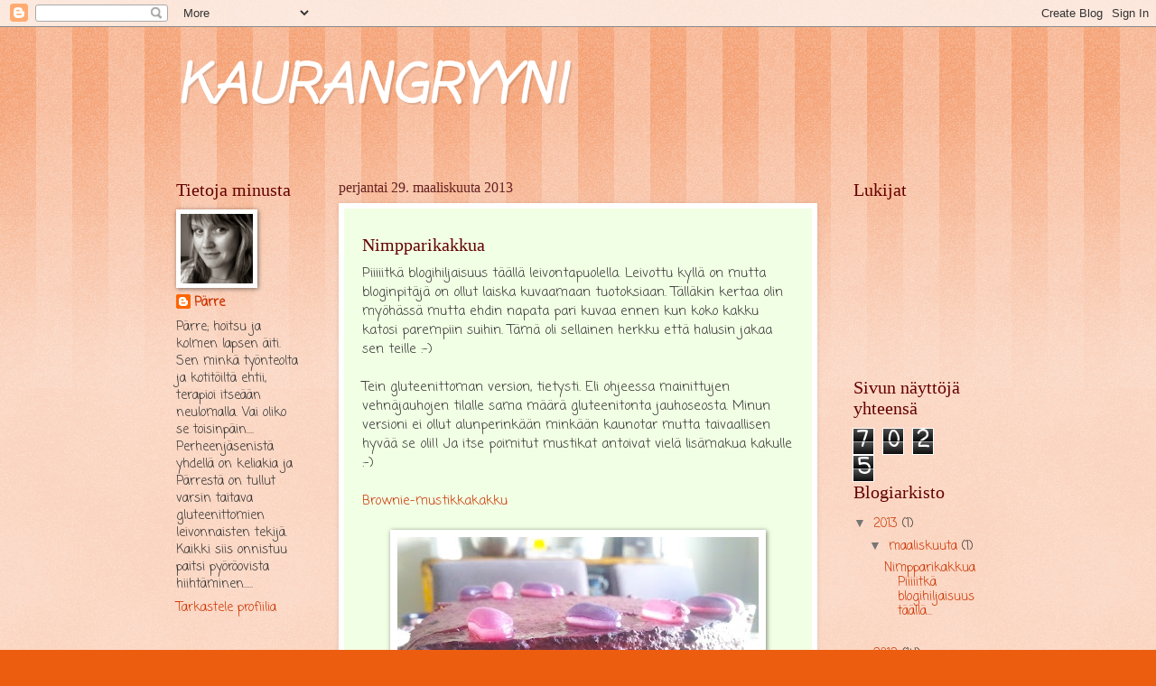

--- FILE ---
content_type: text/html; charset=UTF-8
request_url: https://kaurangryyni.blogspot.com/b/stats?style=BLACK_TRANSPARENT&timeRange=ALL_TIME&token=APq4FmBlpiwVDNITA4AyVTmNt9DoWs4LKygIY8J5kBZM6A8GIH--KbfG3TqrPEhQ0VsZ-1CK2ACSTCwimJcVLle6wkmPPNli0Q
body_size: -36
content:
{"total":7025,"sparklineOptions":{"backgroundColor":{"fillOpacity":0.1,"fill":"#000000"},"series":[{"areaOpacity":0.3,"color":"#202020"}]},"sparklineData":[[0,5],[1,10],[2,0],[3,5],[4,65],[5,5],[6,15],[7,20],[8,25],[9,10],[10,30],[11,10],[12,10],[13,15],[14,15],[15,10],[16,15],[17,10],[18,15],[19,20],[20,20],[21,15],[22,25],[23,5],[24,5],[25,10],[26,15],[27,15],[28,25],[29,10]],"nextTickMs":3600000}